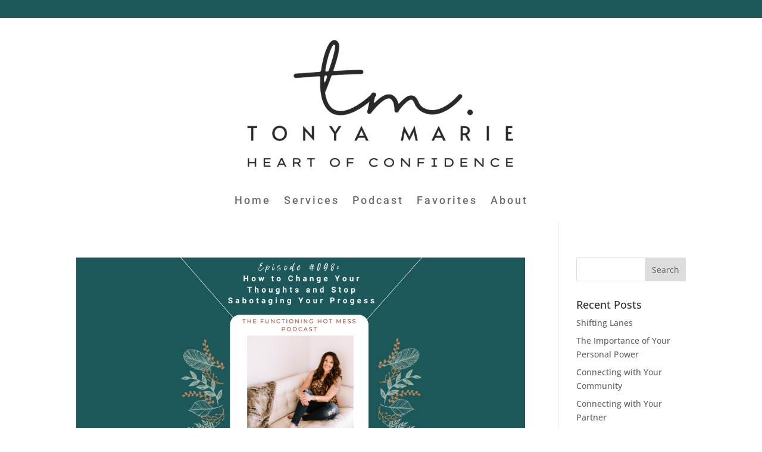

--- FILE ---
content_type: text/css
request_url: https://theheartofconfidence.com/wp-content/et-cache/153/et-core-unified-cpt-153.min.css?ver=1740094161
body_size: 63
content:
.et_pb_section_0_tb_header{border-top-width:30px;border-top-color:#1C575A;border-bottom-color:#9F4F36}.et_pb_fullwidth_menu_0_tb_header.et_pb_fullwidth_menu ul li a{font-family:'Roboto',Helvetica,Arial,Lucida,sans-serif;font-size:18px;color:#6D6D6D!important;letter-spacing:3px}.et_pb_fullwidth_menu_0_tb_header.et_pb_fullwidth_menu{border-top-color:#1C575A;padding-top:15px;margin-top:10px}.et_pb_fullwidth_menu_0_tb_header.et_pb_fullwidth_menu ul li.current-menu-item a{color:#9F4F36!important}.et_pb_fullwidth_menu_0_tb_header.et_pb_fullwidth_menu .nav li ul,.et_pb_fullwidth_menu_0_tb_header.et_pb_fullwidth_menu .et_mobile_menu,.et_pb_fullwidth_menu_0_tb_header.et_pb_fullwidth_menu .et_mobile_menu ul{background-color:#ffffff!important}.et_pb_fullwidth_menu_0_tb_header .et_pb_row>.et_pb_menu__logo-wrap,.et_pb_fullwidth_menu_0_tb_header .et_pb_menu__logo-slot{width:46%;max-width:100%}.et_pb_fullwidth_menu_0_tb_header .et_pb_row>.et_pb_menu__logo-wrap .et_pb_menu__logo img,.et_pb_fullwidth_menu_0_tb_header .et_pb_menu__logo-slot .et_pb_menu__logo-wrap img{height:auto;max-height:none}.et_pb_fullwidth_menu_0_tb_header .mobile_nav .mobile_menu_bar:before,.et_pb_fullwidth_menu_0_tb_header .et_pb_menu__icon.et_pb_menu__search-button,.et_pb_fullwidth_menu_0_tb_header .et_pb_menu__icon.et_pb_menu__close-search-button,.et_pb_fullwidth_menu_0_tb_header .et_pb_menu__icon.et_pb_menu__cart-button{color:#a0b4a6}@media only screen and (max-width:980px){.et_pb_section_0_tb_header{border-top-width:30px;border-top-color:#1C575A;border-bottom-color:#9F4F36}.et_pb_fullwidth_menu_0_tb_header.et_pb_fullwidth_menu{border-top-color:#1C575A}}@media only screen and (max-width:767px){.et_pb_section_0_tb_header{border-top-width:30px;border-top-color:#1C575A;border-bottom-color:#9F4F36}.et_pb_fullwidth_menu_0_tb_header.et_pb_fullwidth_menu{border-top-color:#1C575A}}

--- FILE ---
content_type: text/css
request_url: https://theheartofconfidence.com/wp-content/et-cache/153/et-core-unified-cpt-deferred-153.min.css?ver=1740093339
body_size: 80
content:
.et-db #et-boc .et-l .et_pb_section_0_tb_header{border-top-width:30px;border-top-color:#1C575A;border-bottom-color:#9F4F36}.et-db #et-boc .et-l .et_pb_fullwidth_menu_0_tb_header.et_pb_fullwidth_menu ul li a{font-family:'Roboto',Helvetica,Arial,Lucida,sans-serif;font-size:18px;color:#6D6D6D!important;letter-spacing:3px}.et-db #et-boc .et-l .et_pb_fullwidth_menu_0_tb_header.et_pb_fullwidth_menu{border-top-color:#1C575A;padding-top:15px;margin-top:10px}.et-db #et-boc .et-l .et_pb_fullwidth_menu_0_tb_header.et_pb_fullwidth_menu ul li.current-menu-item a{color:#9F4F36!important}.et-db #et-boc .et-l .et_pb_fullwidth_menu_0_tb_header.et_pb_fullwidth_menu .nav li ul,.et-db #et-boc .et-l .et_pb_fullwidth_menu_0_tb_header.et_pb_fullwidth_menu .et_mobile_menu,.et-db #et-boc .et-l .et_pb_fullwidth_menu_0_tb_header.et_pb_fullwidth_menu .et_mobile_menu ul{background-color:#ffffff!important}.et-db #et-boc .et-l .et_pb_fullwidth_menu_0_tb_header .et_pb_row>.et_pb_menu__logo-wrap,.et-db #et-boc .et-l .et_pb_fullwidth_menu_0_tb_header .et_pb_menu__logo-slot{width:46%;max-width:100%}.et-db #et-boc .et-l .et_pb_fullwidth_menu_0_tb_header .et_pb_row>.et_pb_menu__logo-wrap .et_pb_menu__logo img,.et-db #et-boc .et-l .et_pb_fullwidth_menu_0_tb_header .et_pb_menu__logo-slot .et_pb_menu__logo-wrap img{height:auto;max-height:none}.et-db #et-boc .et-l .et_pb_fullwidth_menu_0_tb_header .mobile_nav .mobile_menu_bar:before,.et-db #et-boc .et-l .et_pb_fullwidth_menu_0_tb_header .et_pb_menu__icon.et_pb_menu__search-button,.et-db #et-boc .et-l .et_pb_fullwidth_menu_0_tb_header .et_pb_menu__icon.et_pb_menu__close-search-button,.et-db #et-boc .et-l .et_pb_fullwidth_menu_0_tb_header .et_pb_menu__icon.et_pb_menu__cart-button{color:#a0b4a6}@media only screen and (max-width:980px){.et-db #et-boc .et-l .et_pb_section_0_tb_header{border-top-width:30px;border-top-color:#1C575A;border-bottom-color:#9F4F36}.et-db #et-boc .et-l .et_pb_fullwidth_menu_0_tb_header.et_pb_fullwidth_menu{border-top-color:#1C575A}}@media only screen and (max-width:767px){.et-db #et-boc .et-l .et_pb_section_0_tb_header{border-top-width:30px;border-top-color:#1C575A;border-bottom-color:#9F4F36}.et-db #et-boc .et-l .et_pb_fullwidth_menu_0_tb_header.et_pb_fullwidth_menu{border-top-color:#1C575A}}